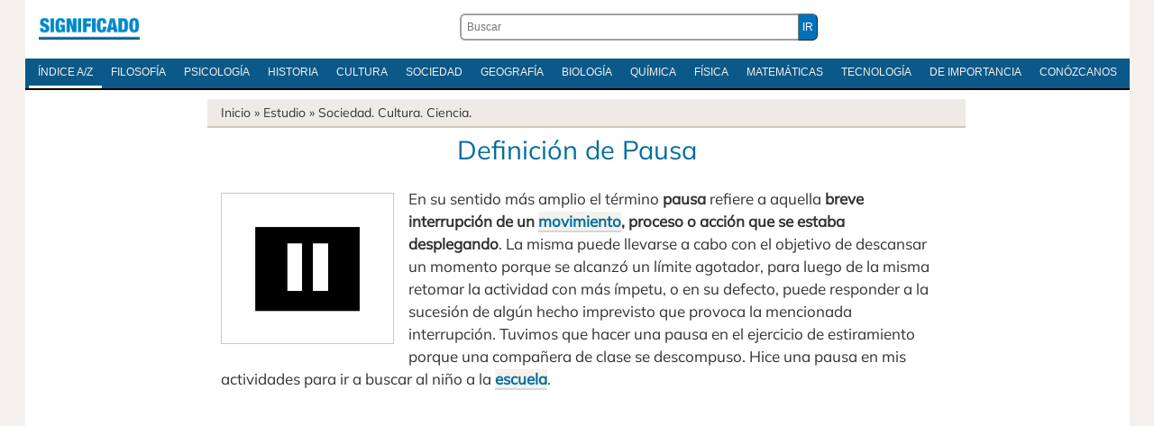

--- FILE ---
content_type: text/html; charset=utf-8
request_url: https://www.google.com/recaptcha/api2/aframe
body_size: 268
content:
<!DOCTYPE HTML><html><head><meta http-equiv="content-type" content="text/html; charset=UTF-8"></head><body><script nonce="IB_5RliiMMLj8Y02Pa3Yqw">/** Anti-fraud and anti-abuse applications only. See google.com/recaptcha */ try{var clients={'sodar':'https://pagead2.googlesyndication.com/pagead/sodar?'};window.addEventListener("message",function(a){try{if(a.source===window.parent){var b=JSON.parse(a.data);var c=clients[b['id']];if(c){var d=document.createElement('img');d.src=c+b['params']+'&rc='+(localStorage.getItem("rc::a")?sessionStorage.getItem("rc::b"):"");window.document.body.appendChild(d);sessionStorage.setItem("rc::e",parseInt(sessionStorage.getItem("rc::e")||0)+1);localStorage.setItem("rc::h",'1769442686832');}}}catch(b){}});window.parent.postMessage("_grecaptcha_ready", "*");}catch(b){}</script></body></html>